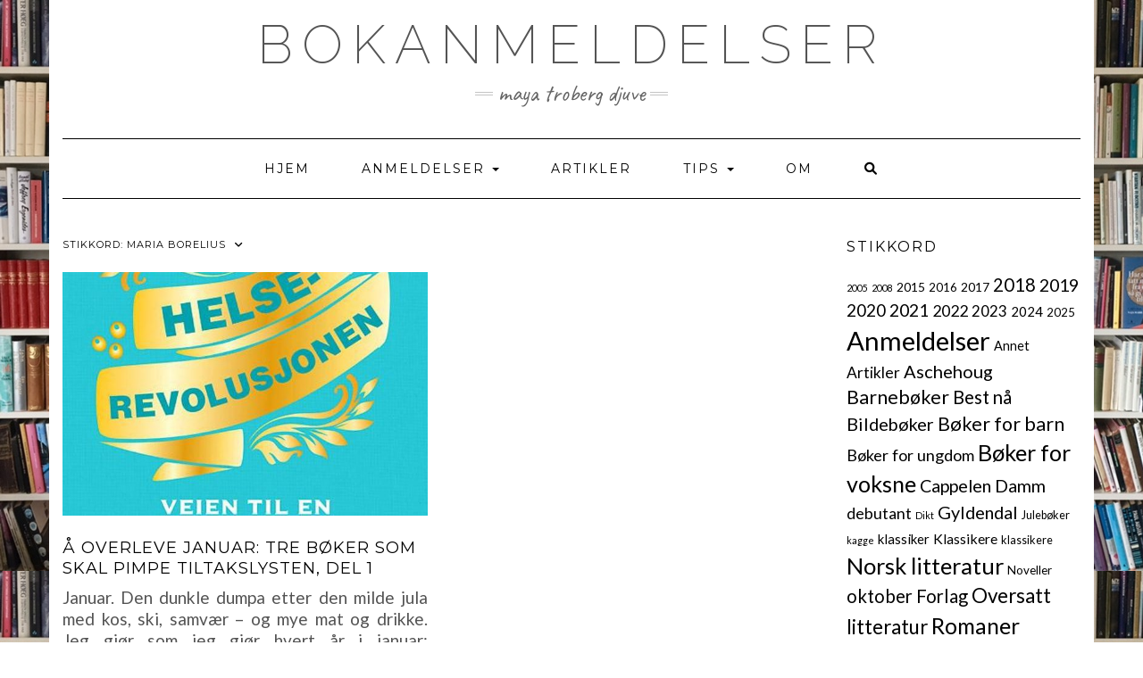

--- FILE ---
content_type: text/html; charset=UTF-8
request_url: https://www.mayatrobergdjuve.no/tag/maria-borelius/
body_size: 10519
content:
<!DOCTYPE html>
<html lang="nb-NO">
<head>
    <meta charset="UTF-8" />
    <meta http-equiv="X-UA-Compatible" content="IE=edge" />
    <meta name="viewport" content="width=device-width, initial-scale=1" />
        <title>maria borelius &#8211; Maya Troberg Djuve</title>
<meta name='robots' content='max-image-preview:large' />
	<style>img:is([sizes="auto" i], [sizes^="auto," i]) { contain-intrinsic-size: 3000px 1500px }</style>
	<link rel='dns-prefetch' href='//platform-api.sharethis.com' />
<link rel='dns-prefetch' href='//fonts.googleapis.com' />
<link href='https://fonts.gstatic.com' crossorigin rel='preconnect' />
<link rel="alternate" type="application/rss+xml" title="Maya Troberg Djuve &raquo; strøm" href="https://www.mayatrobergdjuve.no/feed/" />
<link rel="alternate" type="application/rss+xml" title="Maya Troberg Djuve &raquo; kommentarstrøm" href="https://www.mayatrobergdjuve.no/comments/feed/" />
<link rel="alternate" type="application/rss+xml" title="Maya Troberg Djuve &raquo; maria borelius stikkord-strøm" href="https://www.mayatrobergdjuve.no/tag/maria-borelius/feed/" />
<script type="text/javascript">
/* <![CDATA[ */
window._wpemojiSettings = {"baseUrl":"https:\/\/s.w.org\/images\/core\/emoji\/15.0.3\/72x72\/","ext":".png","svgUrl":"https:\/\/s.w.org\/images\/core\/emoji\/15.0.3\/svg\/","svgExt":".svg","source":{"concatemoji":"https:\/\/www.mayatrobergdjuve.no\/wp-includes\/js\/wp-emoji-release.min.js?ver=6.7.4"}};
/*! This file is auto-generated */
!function(i,n){var o,s,e;function c(e){try{var t={supportTests:e,timestamp:(new Date).valueOf()};sessionStorage.setItem(o,JSON.stringify(t))}catch(e){}}function p(e,t,n){e.clearRect(0,0,e.canvas.width,e.canvas.height),e.fillText(t,0,0);var t=new Uint32Array(e.getImageData(0,0,e.canvas.width,e.canvas.height).data),r=(e.clearRect(0,0,e.canvas.width,e.canvas.height),e.fillText(n,0,0),new Uint32Array(e.getImageData(0,0,e.canvas.width,e.canvas.height).data));return t.every(function(e,t){return e===r[t]})}function u(e,t,n){switch(t){case"flag":return n(e,"\ud83c\udff3\ufe0f\u200d\u26a7\ufe0f","\ud83c\udff3\ufe0f\u200b\u26a7\ufe0f")?!1:!n(e,"\ud83c\uddfa\ud83c\uddf3","\ud83c\uddfa\u200b\ud83c\uddf3")&&!n(e,"\ud83c\udff4\udb40\udc67\udb40\udc62\udb40\udc65\udb40\udc6e\udb40\udc67\udb40\udc7f","\ud83c\udff4\u200b\udb40\udc67\u200b\udb40\udc62\u200b\udb40\udc65\u200b\udb40\udc6e\u200b\udb40\udc67\u200b\udb40\udc7f");case"emoji":return!n(e,"\ud83d\udc26\u200d\u2b1b","\ud83d\udc26\u200b\u2b1b")}return!1}function f(e,t,n){var r="undefined"!=typeof WorkerGlobalScope&&self instanceof WorkerGlobalScope?new OffscreenCanvas(300,150):i.createElement("canvas"),a=r.getContext("2d",{willReadFrequently:!0}),o=(a.textBaseline="top",a.font="600 32px Arial",{});return e.forEach(function(e){o[e]=t(a,e,n)}),o}function t(e){var t=i.createElement("script");t.src=e,t.defer=!0,i.head.appendChild(t)}"undefined"!=typeof Promise&&(o="wpEmojiSettingsSupports",s=["flag","emoji"],n.supports={everything:!0,everythingExceptFlag:!0},e=new Promise(function(e){i.addEventListener("DOMContentLoaded",e,{once:!0})}),new Promise(function(t){var n=function(){try{var e=JSON.parse(sessionStorage.getItem(o));if("object"==typeof e&&"number"==typeof e.timestamp&&(new Date).valueOf()<e.timestamp+604800&&"object"==typeof e.supportTests)return e.supportTests}catch(e){}return null}();if(!n){if("undefined"!=typeof Worker&&"undefined"!=typeof OffscreenCanvas&&"undefined"!=typeof URL&&URL.createObjectURL&&"undefined"!=typeof Blob)try{var e="postMessage("+f.toString()+"("+[JSON.stringify(s),u.toString(),p.toString()].join(",")+"));",r=new Blob([e],{type:"text/javascript"}),a=new Worker(URL.createObjectURL(r),{name:"wpTestEmojiSupports"});return void(a.onmessage=function(e){c(n=e.data),a.terminate(),t(n)})}catch(e){}c(n=f(s,u,p))}t(n)}).then(function(e){for(var t in e)n.supports[t]=e[t],n.supports.everything=n.supports.everything&&n.supports[t],"flag"!==t&&(n.supports.everythingExceptFlag=n.supports.everythingExceptFlag&&n.supports[t]);n.supports.everythingExceptFlag=n.supports.everythingExceptFlag&&!n.supports.flag,n.DOMReady=!1,n.readyCallback=function(){n.DOMReady=!0}}).then(function(){return e}).then(function(){var e;n.supports.everything||(n.readyCallback(),(e=n.source||{}).concatemoji?t(e.concatemoji):e.wpemoji&&e.twemoji&&(t(e.twemoji),t(e.wpemoji)))}))}((window,document),window._wpemojiSettings);
/* ]]> */
</script>
<style id='wp-emoji-styles-inline-css' type='text/css'>

	img.wp-smiley, img.emoji {
		display: inline !important;
		border: none !important;
		box-shadow: none !important;
		height: 1em !important;
		width: 1em !important;
		margin: 0 0.07em !important;
		vertical-align: -0.1em !important;
		background: none !important;
		padding: 0 !important;
	}
</style>
<link rel='stylesheet' id='wp-block-library-css' href='https://www.mayatrobergdjuve.no/wp-includes/css/dist/block-library/style.min.css?ver=6.7.4' type='text/css' media='all' />
<style id='classic-theme-styles-inline-css' type='text/css'>
/*! This file is auto-generated */
.wp-block-button__link{color:#fff;background-color:#32373c;border-radius:9999px;box-shadow:none;text-decoration:none;padding:calc(.667em + 2px) calc(1.333em + 2px);font-size:1.125em}.wp-block-file__button{background:#32373c;color:#fff;text-decoration:none}
</style>
<style id='global-styles-inline-css' type='text/css'>
:root{--wp--preset--aspect-ratio--square: 1;--wp--preset--aspect-ratio--4-3: 4/3;--wp--preset--aspect-ratio--3-4: 3/4;--wp--preset--aspect-ratio--3-2: 3/2;--wp--preset--aspect-ratio--2-3: 2/3;--wp--preset--aspect-ratio--16-9: 16/9;--wp--preset--aspect-ratio--9-16: 9/16;--wp--preset--color--black: #000000;--wp--preset--color--cyan-bluish-gray: #abb8c3;--wp--preset--color--white: #ffffff;--wp--preset--color--pale-pink: #f78da7;--wp--preset--color--vivid-red: #cf2e2e;--wp--preset--color--luminous-vivid-orange: #ff6900;--wp--preset--color--luminous-vivid-amber: #fcb900;--wp--preset--color--light-green-cyan: #7bdcb5;--wp--preset--color--vivid-green-cyan: #00d084;--wp--preset--color--pale-cyan-blue: #8ed1fc;--wp--preset--color--vivid-cyan-blue: #0693e3;--wp--preset--color--vivid-purple: #9b51e0;--wp--preset--gradient--vivid-cyan-blue-to-vivid-purple: linear-gradient(135deg,rgba(6,147,227,1) 0%,rgb(155,81,224) 100%);--wp--preset--gradient--light-green-cyan-to-vivid-green-cyan: linear-gradient(135deg,rgb(122,220,180) 0%,rgb(0,208,130) 100%);--wp--preset--gradient--luminous-vivid-amber-to-luminous-vivid-orange: linear-gradient(135deg,rgba(252,185,0,1) 0%,rgba(255,105,0,1) 100%);--wp--preset--gradient--luminous-vivid-orange-to-vivid-red: linear-gradient(135deg,rgba(255,105,0,1) 0%,rgb(207,46,46) 100%);--wp--preset--gradient--very-light-gray-to-cyan-bluish-gray: linear-gradient(135deg,rgb(238,238,238) 0%,rgb(169,184,195) 100%);--wp--preset--gradient--cool-to-warm-spectrum: linear-gradient(135deg,rgb(74,234,220) 0%,rgb(151,120,209) 20%,rgb(207,42,186) 40%,rgb(238,44,130) 60%,rgb(251,105,98) 80%,rgb(254,248,76) 100%);--wp--preset--gradient--blush-light-purple: linear-gradient(135deg,rgb(255,206,236) 0%,rgb(152,150,240) 100%);--wp--preset--gradient--blush-bordeaux: linear-gradient(135deg,rgb(254,205,165) 0%,rgb(254,45,45) 50%,rgb(107,0,62) 100%);--wp--preset--gradient--luminous-dusk: linear-gradient(135deg,rgb(255,203,112) 0%,rgb(199,81,192) 50%,rgb(65,88,208) 100%);--wp--preset--gradient--pale-ocean: linear-gradient(135deg,rgb(255,245,203) 0%,rgb(182,227,212) 50%,rgb(51,167,181) 100%);--wp--preset--gradient--electric-grass: linear-gradient(135deg,rgb(202,248,128) 0%,rgb(113,206,126) 100%);--wp--preset--gradient--midnight: linear-gradient(135deg,rgb(2,3,129) 0%,rgb(40,116,252) 100%);--wp--preset--font-size--small: 13px;--wp--preset--font-size--medium: 20px;--wp--preset--font-size--large: 36px;--wp--preset--font-size--x-large: 42px;--wp--preset--spacing--20: 0.44rem;--wp--preset--spacing--30: 0.67rem;--wp--preset--spacing--40: 1rem;--wp--preset--spacing--50: 1.5rem;--wp--preset--spacing--60: 2.25rem;--wp--preset--spacing--70: 3.38rem;--wp--preset--spacing--80: 5.06rem;--wp--preset--shadow--natural: 6px 6px 9px rgba(0, 0, 0, 0.2);--wp--preset--shadow--deep: 12px 12px 50px rgba(0, 0, 0, 0.4);--wp--preset--shadow--sharp: 6px 6px 0px rgba(0, 0, 0, 0.2);--wp--preset--shadow--outlined: 6px 6px 0px -3px rgba(255, 255, 255, 1), 6px 6px rgba(0, 0, 0, 1);--wp--preset--shadow--crisp: 6px 6px 0px rgba(0, 0, 0, 1);}:where(.is-layout-flex){gap: 0.5em;}:where(.is-layout-grid){gap: 0.5em;}body .is-layout-flex{display: flex;}.is-layout-flex{flex-wrap: wrap;align-items: center;}.is-layout-flex > :is(*, div){margin: 0;}body .is-layout-grid{display: grid;}.is-layout-grid > :is(*, div){margin: 0;}:where(.wp-block-columns.is-layout-flex){gap: 2em;}:where(.wp-block-columns.is-layout-grid){gap: 2em;}:where(.wp-block-post-template.is-layout-flex){gap: 1.25em;}:where(.wp-block-post-template.is-layout-grid){gap: 1.25em;}.has-black-color{color: var(--wp--preset--color--black) !important;}.has-cyan-bluish-gray-color{color: var(--wp--preset--color--cyan-bluish-gray) !important;}.has-white-color{color: var(--wp--preset--color--white) !important;}.has-pale-pink-color{color: var(--wp--preset--color--pale-pink) !important;}.has-vivid-red-color{color: var(--wp--preset--color--vivid-red) !important;}.has-luminous-vivid-orange-color{color: var(--wp--preset--color--luminous-vivid-orange) !important;}.has-luminous-vivid-amber-color{color: var(--wp--preset--color--luminous-vivid-amber) !important;}.has-light-green-cyan-color{color: var(--wp--preset--color--light-green-cyan) !important;}.has-vivid-green-cyan-color{color: var(--wp--preset--color--vivid-green-cyan) !important;}.has-pale-cyan-blue-color{color: var(--wp--preset--color--pale-cyan-blue) !important;}.has-vivid-cyan-blue-color{color: var(--wp--preset--color--vivid-cyan-blue) !important;}.has-vivid-purple-color{color: var(--wp--preset--color--vivid-purple) !important;}.has-black-background-color{background-color: var(--wp--preset--color--black) !important;}.has-cyan-bluish-gray-background-color{background-color: var(--wp--preset--color--cyan-bluish-gray) !important;}.has-white-background-color{background-color: var(--wp--preset--color--white) !important;}.has-pale-pink-background-color{background-color: var(--wp--preset--color--pale-pink) !important;}.has-vivid-red-background-color{background-color: var(--wp--preset--color--vivid-red) !important;}.has-luminous-vivid-orange-background-color{background-color: var(--wp--preset--color--luminous-vivid-orange) !important;}.has-luminous-vivid-amber-background-color{background-color: var(--wp--preset--color--luminous-vivid-amber) !important;}.has-light-green-cyan-background-color{background-color: var(--wp--preset--color--light-green-cyan) !important;}.has-vivid-green-cyan-background-color{background-color: var(--wp--preset--color--vivid-green-cyan) !important;}.has-pale-cyan-blue-background-color{background-color: var(--wp--preset--color--pale-cyan-blue) !important;}.has-vivid-cyan-blue-background-color{background-color: var(--wp--preset--color--vivid-cyan-blue) !important;}.has-vivid-purple-background-color{background-color: var(--wp--preset--color--vivid-purple) !important;}.has-black-border-color{border-color: var(--wp--preset--color--black) !important;}.has-cyan-bluish-gray-border-color{border-color: var(--wp--preset--color--cyan-bluish-gray) !important;}.has-white-border-color{border-color: var(--wp--preset--color--white) !important;}.has-pale-pink-border-color{border-color: var(--wp--preset--color--pale-pink) !important;}.has-vivid-red-border-color{border-color: var(--wp--preset--color--vivid-red) !important;}.has-luminous-vivid-orange-border-color{border-color: var(--wp--preset--color--luminous-vivid-orange) !important;}.has-luminous-vivid-amber-border-color{border-color: var(--wp--preset--color--luminous-vivid-amber) !important;}.has-light-green-cyan-border-color{border-color: var(--wp--preset--color--light-green-cyan) !important;}.has-vivid-green-cyan-border-color{border-color: var(--wp--preset--color--vivid-green-cyan) !important;}.has-pale-cyan-blue-border-color{border-color: var(--wp--preset--color--pale-cyan-blue) !important;}.has-vivid-cyan-blue-border-color{border-color: var(--wp--preset--color--vivid-cyan-blue) !important;}.has-vivid-purple-border-color{border-color: var(--wp--preset--color--vivid-purple) !important;}.has-vivid-cyan-blue-to-vivid-purple-gradient-background{background: var(--wp--preset--gradient--vivid-cyan-blue-to-vivid-purple) !important;}.has-light-green-cyan-to-vivid-green-cyan-gradient-background{background: var(--wp--preset--gradient--light-green-cyan-to-vivid-green-cyan) !important;}.has-luminous-vivid-amber-to-luminous-vivid-orange-gradient-background{background: var(--wp--preset--gradient--luminous-vivid-amber-to-luminous-vivid-orange) !important;}.has-luminous-vivid-orange-to-vivid-red-gradient-background{background: var(--wp--preset--gradient--luminous-vivid-orange-to-vivid-red) !important;}.has-very-light-gray-to-cyan-bluish-gray-gradient-background{background: var(--wp--preset--gradient--very-light-gray-to-cyan-bluish-gray) !important;}.has-cool-to-warm-spectrum-gradient-background{background: var(--wp--preset--gradient--cool-to-warm-spectrum) !important;}.has-blush-light-purple-gradient-background{background: var(--wp--preset--gradient--blush-light-purple) !important;}.has-blush-bordeaux-gradient-background{background: var(--wp--preset--gradient--blush-bordeaux) !important;}.has-luminous-dusk-gradient-background{background: var(--wp--preset--gradient--luminous-dusk) !important;}.has-pale-ocean-gradient-background{background: var(--wp--preset--gradient--pale-ocean) !important;}.has-electric-grass-gradient-background{background: var(--wp--preset--gradient--electric-grass) !important;}.has-midnight-gradient-background{background: var(--wp--preset--gradient--midnight) !important;}.has-small-font-size{font-size: var(--wp--preset--font-size--small) !important;}.has-medium-font-size{font-size: var(--wp--preset--font-size--medium) !important;}.has-large-font-size{font-size: var(--wp--preset--font-size--large) !important;}.has-x-large-font-size{font-size: var(--wp--preset--font-size--x-large) !important;}
:where(.wp-block-post-template.is-layout-flex){gap: 1.25em;}:where(.wp-block-post-template.is-layout-grid){gap: 1.25em;}
:where(.wp-block-columns.is-layout-flex){gap: 2em;}:where(.wp-block-columns.is-layout-grid){gap: 2em;}
:root :where(.wp-block-pullquote){font-size: 1.5em;line-height: 1.6;}
</style>
<link rel='stylesheet' id='acx_smw_widget_style-css' href='https://www.mayatrobergdjuve.no/wp-content/plugins/acurax-social-media-widget/css/style.css?v=3.3&#038;ver=6.7.4' type='text/css' media='all' />
<link rel='stylesheet' id='kale-fonts-css' href='https://fonts.googleapis.com/css?family=Montserrat%3A400%2C700%7CLato%3A400%2C700%2C300%2C300italic%2C400italic%2C700italic%7CRaleway%3A200%7CCaveat&#038;subset=latin%2Clatin-ext' type='text/css' media='all' />
<link rel='stylesheet' id='bootstrap-css' href='https://www.mayatrobergdjuve.no/wp-content/themes/kale/assets/css/bootstrap.min.css?ver=6.7.4' type='text/css' media='all' />
<link rel='stylesheet' id='bootstrap-select-css' href='https://www.mayatrobergdjuve.no/wp-content/themes/kale/assets/css/bootstrap-select.min.css?ver=6.7.4' type='text/css' media='all' />
<link rel='stylesheet' id='smartmenus-bootstrap-css' href='https://www.mayatrobergdjuve.no/wp-content/themes/kale/assets/css/jquery.smartmenus.bootstrap.css?ver=6.7.4' type='text/css' media='all' />
<link rel='stylesheet' id='fontawesome-css' href='https://www.mayatrobergdjuve.no/wp-content/themes/kale/assets/css/fontawesome.min.css?ver=6.7.4' type='text/css' media='all' />
<link rel='stylesheet' id='fontawesome-all-css' href='https://www.mayatrobergdjuve.no/wp-content/themes/kale/assets/css/all.min.css?ver=6.7.4' type='text/css' media='all' />
<link rel='stylesheet' id='owl-carousel-css' href='https://www.mayatrobergdjuve.no/wp-content/themes/kale/assets/css/owl.carousel.css?ver=6.7.4' type='text/css' media='all' />
<link rel='stylesheet' id='kale-style-css' href='https://www.mayatrobergdjuve.no/wp-content/themes/kale/style.css?ver=6.7.4' type='text/css' media='all' />
<link rel='stylesheet' id='recent-posts-widget-with-thumbnails-public-style-css' href='https://www.mayatrobergdjuve.no/wp-content/plugins/recent-posts-widget-with-thumbnails/public.css?ver=7.1.1' type='text/css' media='all' />
<script type="text/javascript" src="https://www.mayatrobergdjuve.no/wp-includes/js/jquery/jquery.min.js?ver=3.7.1" id="jquery-core-js"></script>
<script type="text/javascript" src="https://www.mayatrobergdjuve.no/wp-includes/js/jquery/jquery-migrate.min.js?ver=3.4.1" id="jquery-migrate-js"></script>
<!--[if lt IE 9]>
<script type="text/javascript" src="https://www.mayatrobergdjuve.no/wp-content/themes/kale/assets/js/html5shiv.min.js?ver=3.7.0" id="kale-html5-js"></script>
<![endif]-->
<!--[if lt IE 9]>
<script type="text/javascript" src="https://www.mayatrobergdjuve.no/wp-content/themes/kale/assets/js/respond.min.js?ver=1.3.0" id="kale-respond-js"></script>
<![endif]-->
<script type="text/javascript" src="//platform-api.sharethis.com/js/sharethis.js#source=googleanalytics-wordpress#product=ga&amp;property=5f4ded6069e7200019c0b03b" id="googleanalytics-platform-sharethis-js"></script>
<link rel="https://api.w.org/" href="https://www.mayatrobergdjuve.no/wp-json/" /><link rel="alternate" title="JSON" type="application/json" href="https://www.mayatrobergdjuve.no/wp-json/wp/v2/tags/494" /><link rel="EditURI" type="application/rsd+xml" title="RSD" href="https://www.mayatrobergdjuve.no/xmlrpc.php?rsd" />
<meta name="generator" content="WordPress 6.7.4" />



<!-- Starting Styles For Social Media Icon From Acurax International www.acurax.com -->
<style type='text/css'>
#acx_social_widget img 
{
width: 32px; 
}
#acx_social_widget 
{
min-width:0px; 
position: static; 
}
</style>
<!-- Ending Styles For Social Media Icon From Acurax International www.acurax.com -->



<style type="text/css">.recentcomments a{display:inline !important;padding:0 !important;margin:0 !important;}</style><script>
(function() {
	(function (i, s, o, g, r, a, m) {
		i['GoogleAnalyticsObject'] = r;
		i[r] = i[r] || function () {
				(i[r].q = i[r].q || []).push(arguments)
			}, i[r].l = 1 * new Date();
		a = s.createElement(o),
			m = s.getElementsByTagName(o)[0];
		a.async = 1;
		a.src = g;
		m.parentNode.insertBefore(a, m)
	})(window, document, 'script', 'https://google-analytics.com/analytics.js', 'ga');

	ga('create', 'UA-117536369-1', 'auto');
			ga('send', 'pageview');
	})();
</script>
<style type="text/css" id="custom-background-css">
body.custom-background { background-image: url("https://www.mayatrobergdjuve.no/wp-content/uploads/2018/05/FullSizeRender.jpg"); background-position: left top; background-size: auto; background-repeat: repeat; background-attachment: fixed; }
</style>
	<style>.frontpage-banner:before, .frontpage-slider .owl-carousel-item:before{content:none;}</style><link rel="icon" href="https://www.mayatrobergdjuve.no/wp-content/uploads/2018/04/cropped-books-441866_1920-32x32.jpg" sizes="32x32" />
<link rel="icon" href="https://www.mayatrobergdjuve.no/wp-content/uploads/2018/04/cropped-books-441866_1920-192x192.jpg" sizes="192x192" />
<link rel="apple-touch-icon" href="https://www.mayatrobergdjuve.no/wp-content/uploads/2018/04/cropped-books-441866_1920-180x180.jpg" />
<meta name="msapplication-TileImage" content="https://www.mayatrobergdjuve.no/wp-content/uploads/2018/04/cropped-books-441866_1920-270x270.jpg" />
		<style type="text/css" id="wp-custom-css">
			/* tagline */
.tagline {
    font-size: 26px;
}

/* caption */
.frontpage-slider .caption
 h2 {
    font-size: 36px;
}

/* post title */
.entry-title {
    font-size: 17px;
}

/* post content and single post content */
.entry-summary, .single-content {
    font-size: 19px;
    line-height: 24px;
}

/* text in widgets */
body {
    font-size: 20px;
}

/* widget title */
h3.widget-title {
    font-size: 16px;
}

/* footer widgets lists */
.footer-widgets ul li a {
    font-size: 15px;
}
.page-content {
    font-size: 20px;
}

.navbar-nav > li > a {
    font-size: 14px;
}

.footer-copyright .credit {
  display: none;
}		</style>
		<style id="kirki-inline-styles"></style></head>

<body class="archive tag tag-maria-borelius tag-494 custom-background">
<a class="skip-link screen-reader-text" href="#content">
Skip to content</a>

<div class="main-wrapper">
    <div class="container">

        <!-- Header -->
        <header class="header" role="banner">

            
            <!-- Header Row 2 -->
            <div class="header-row-2">
                <div class="logo">
                    
												<div class="header-logo-text"><a href="https://www.mayatrobergdjuve.no/">Bokanmeldelser</a></div>
						
                                    </div>
                                <div class="tagline"><p>Maya Troberg Djuve</p></div>
                            </div>
            <!-- /Header Row 2 -->


            <!-- Header Row 3 -->
            <div class="header-row-3">
                <nav class="navbar navbar-default" role="navigation" aria-label="Main navigation">
                    <div class="navbar-header">
                        <button type="button" class="navbar-toggle collapsed" data-toggle="collapse" data-target=".header-row-3 .navbar-collapse" aria-expanded="false">
                        <span class="sr-only">Toggle Navigation</span>
                        <span class="icon-bar"></span>
                        <span class="icon-bar"></span>
                        <span class="icon-bar"></span>
                        </button>
                    </div>
                    <!-- Navigation -->
                    <div class="navbar-collapse collapse"><ul id="menu-menu-1" class="nav navbar-nav"><li id="menu-item-57" class="menu-item menu-item-type-custom menu-item-object-custom menu-item-home menu-item-57"><a href="http://www.mayatrobergdjuve.no/">Hjem</a></li>
<li id="menu-item-147" class="menu-item menu-item-type-taxonomy menu-item-object-category menu-item-has-children menu-item-147 dropdown"><a href="https://www.mayatrobergdjuve.no/category/httpwww-mayatrobergdjuve-noanmeldelser/" data-toggle="dropdown" class="dropdown-toggle" aria-haspopup="true">Anmeldelser <span class="caret"></span></a>
<ul role="menu" class=" dropdown-menu">
	<li id="menu-item-67" class="menu-item menu-item-type-taxonomy menu-item-object-category menu-item-has-children menu-item-67 dropdown"><a href="https://www.mayatrobergdjuve.no/category/httpwww-mayatrobergdjuve-noanmeldelserbokerforbarn/">Bøker for barn <span class="caret"></span></a>
	<ul role="menu" class=" dropdown-menu">
		<li id="menu-item-224" class="menu-item menu-item-type-taxonomy menu-item-object-category menu-item-224"><a href="https://www.mayatrobergdjuve.no/category/httpwww-mayatrobergdjuve-noanmeldelserbokerforbarnbarneboker/">Barnebøker</a></li>
		<li id="menu-item-72" class="menu-item menu-item-type-taxonomy menu-item-object-category menu-item-72"><a href="https://www.mayatrobergdjuve.no/category/httpwww-mayatrobergdjuve-noanmeldelserbokerforbarnbildeboker/">Bildebøker</a></li>
		<li id="menu-item-73" class="menu-item menu-item-type-taxonomy menu-item-object-category menu-item-73"><a href="https://www.mayatrobergdjuve.no/category/httpwww-mayatrobergdjuve-noanmeldelserbokerforbarnungdomsboker/">Ungdomsbøker</a></li>
	</ul>
</li>
	<li id="menu-item-68" class="menu-item menu-item-type-taxonomy menu-item-object-category menu-item-has-children menu-item-68 dropdown"><a href="https://www.mayatrobergdjuve.no/category/httpwww-mayatrobergdjuve-noanmeldelserbokerforvoksne/">Bøker for voksne <span class="caret"></span></a>
	<ul role="menu" class=" dropdown-menu">
		<li id="menu-item-71" class="menu-item menu-item-type-taxonomy menu-item-object-category menu-item-71"><a href="https://www.mayatrobergdjuve.no/category/httpwww-mayatrobergdjuve-noanmeldelserbokerforvoksneromaner/">Romaner</a></li>
		<li id="menu-item-70" class="menu-item menu-item-type-taxonomy menu-item-object-category menu-item-70"><a href="https://www.mayatrobergdjuve.no/category/httpwww-mayatrobergdjuve-noanmeldelserbokerforvoksnenoveller/">Noveller</a></li>
		<li id="menu-item-69" class="menu-item menu-item-type-taxonomy menu-item-object-category menu-item-69"><a href="https://www.mayatrobergdjuve.no/category/httpwww-mayatrobergdjuve-noanmeldelserbokerforvoksnedikt/">Dikt</a></li>
		<li id="menu-item-108" class="menu-item menu-item-type-taxonomy menu-item-object-category menu-item-108"><a href="https://www.mayatrobergdjuve.no/category/httpwww-mayatrobergdjuve-noanmeldelserbokerforvoksnesaksprosa/">Saksprosa</a></li>
		<li id="menu-item-225" class="menu-item menu-item-type-taxonomy menu-item-object-category menu-item-225"><a href="https://www.mayatrobergdjuve.no/category/httpwww-mayatrobergdjuve-noanmeldelserbokerforvoksnenorsklitteratur/">Norsk litteratur</a></li>
		<li id="menu-item-242" class="menu-item menu-item-type-taxonomy menu-item-object-category menu-item-242"><a href="https://www.mayatrobergdjuve.no/category/httpwww-mayatrobergdjuve-noanmeldelserbokerforvoksneoversattlitteratur/">Oversatt litteratur</a></li>
	</ul>
</li>
</ul>
</li>
<li id="menu-item-146" class="menu-item menu-item-type-taxonomy menu-item-object-category menu-item-146"><a href="https://www.mayatrobergdjuve.no/category/httpwww-mayatrobergdjuve-noartiklerartikler/">Artikler</a></li>
<li id="menu-item-148" class="menu-item menu-item-type-taxonomy menu-item-object-category menu-item-has-children menu-item-148 dropdown"><a href="https://www.mayatrobergdjuve.no/category/httpwww-mayatrobergdjuve-notips/" data-toggle="dropdown" class="dropdown-toggle" aria-haspopup="true">Tips <span class="caret"></span></a>
<ul role="menu" class=" dropdown-menu">
	<li id="menu-item-63" class="menu-item menu-item-type-taxonomy menu-item-object-category menu-item-63"><a href="https://www.mayatrobergdjuve.no/category/httpwww-mayatrobergdjuve-notipsbestna/">Best nå</a></li>
	<li id="menu-item-64" class="menu-item menu-item-type-taxonomy menu-item-object-category menu-item-64"><a href="https://www.mayatrobergdjuve.no/category/httpwww-mayatrobergdjuve-notipsklassikere/">Klassikere</a></li>
	<li id="menu-item-66" class="menu-item menu-item-type-taxonomy menu-item-object-category menu-item-66"><a href="https://www.mayatrobergdjuve.no/category/httpwww-mayatrobergdjuve-notipsyogaboker/">Yogabøker</a></li>
	<li id="menu-item-62" class="menu-item menu-item-type-taxonomy menu-item-object-category menu-item-62"><a href="https://www.mayatrobergdjuve.no/category/httpwww-mayatrobergdjuve-notipsannet/">Annet</a></li>
</ul>
</li>
<li id="menu-item-60" class="menu-item menu-item-type-post_type menu-item-object-page menu-item-60"><a href="https://www.mayatrobergdjuve.no/hjem/">Om</a></li>
<li class="search">
        <a href="javascript:;" id="toggle-main_search" data-toggle="dropdown"><i class="fa fa-search"></i></a>
        <div class="dropdown-menu main_search">
            <form name="main_search" method="get" action="https://www.mayatrobergdjuve.no/">
                <input type="text" name="s" class="form-control" placeholder="Type here" />
            </form>
        </div>
    </li></ul></div>                    <!-- /Navigation -->
                </nav>
            </div>
            <!-- /Header Row 3 -->

        </header>
        <!-- /Header -->


<a id="content"></a>

<div class="blog-feed">
<!-- Two Columns -->
<div class="row two-columns">
    
<!-- Main Column -->
<div class="main-column  col-md-9 " role="main">
    <!-- Blog Feed -->
    <div class="blog-feed">
        <h2>Stikkord: <span>maria borelius</span></h2>
        
        <div class="blog-feed-posts">
        
        <div class="row">                    <div class="col-md-6"><div id="post-2519" class="entry entry-small post-2519 post type-post status-publish format-standard has-post-thumbnail category-212 category-493 category-httpwww-mayatrobergdjuve-noanmeldelser category-httpwww-mayatrobergdjuve-noartiklerartikler category-httpwww-mayatrobergdjuve-noanmeldelserbokerforvoksnesaksprosa tag-helse tag-helserevolusjonen tag-kosthold tag-maria-borelius tag-sakprosa tag-strawberry">
    
    <div class="entry-content">
        
        <div class="entry-thumb">
                        <a href="https://www.mayatrobergdjuve.no/2021/01/a-overleve-januar-3-boker-som-skal-pimpe-tiltakslysten/"><img width="600" height="400" src="https://www.mayatrobergdjuve.no/wp-content/uploads/2021/01/boreliusomsl-600x400.jpg" class="img-responsive wp-post-image" alt="Å OVERLEVE JANUAR: TRE bøker som skal pimpe tiltakslysten, del 1" decoding="async" fetchpriority="high" /></a>
                    </div>
        
                
                <h3 class="entry-title"><a href="https://www.mayatrobergdjuve.no/2021/01/a-overleve-januar-3-boker-som-skal-pimpe-tiltakslysten/" title="Å OVERLEVE JANUAR: TRE bøker som skal pimpe tiltakslysten, del 1">Å OVERLEVE JANUAR: TRE bøker som skal pimpe tiltakslysten, del 1</a></h3>
                
                <div class="entry-summary">
          <p>Januar. Den dunkle dumpa etter den milde jula med kos, ski, samvær &#8211; og mye mat og drikke. Jeg gjør som jeg gjør hvert år i januar: Panikkrydder, vasker og kaster. Ut med gammel mat, halvdaue planter, klær som har krympet&#8230; Nedskalerer. Færre ting, mindre&nbsp;<a class="read-more" href="https://www.mayatrobergdjuve.no/2021/01/a-overleve-januar-3-boker-som-skal-pimpe-tiltakslysten/">&hellip;</a></p>
                  </div>
                
                
    </div>
</div></div>
                    </div>        
        </div>
            </div>
    <!-- /Blog Feed -->
</div>
<!-- /Main Column -->    <!-- Sidebar -->
<aside class="sidebar sidebar-column  col-md-3 " role="complementary" aria-label="Primary sidebar"> 
    <div class="sidebar-default sidebar-block sidebar-no-borders"><div id="tag_cloud-3" class="default-widget widget widget_tag_cloud"><h3 class="widget-title"><span>Stikkord</span></h3><div class="tagcloud"><a href="https://www.mayatrobergdjuve.no/category/2005/" class="tag-cloud-link tag-link-397 tag-link-position-1" style="font-size: 8pt;" aria-label="2005 (3 elementer)">2005</a>
<a href="https://www.mayatrobergdjuve.no/category/2008/" class="tag-cloud-link tag-link-298 tag-link-position-2" style="font-size: 8pt;" aria-label="2008 (3 elementer)">2008</a>
<a href="https://www.mayatrobergdjuve.no/category/2015/" class="tag-cloud-link tag-link-225 tag-link-position-3" style="font-size: 10.4pt;" aria-label="2015 (7 elementer)">2015</a>
<a href="https://www.mayatrobergdjuve.no/category/2016/" class="tag-cloud-link tag-link-226 tag-link-position-4" style="font-size: 10pt;" aria-label="2016 (6 elementer)">2016</a>
<a href="https://www.mayatrobergdjuve.no/category/2017/" class="tag-cloud-link tag-link-209 tag-link-position-5" style="font-size: 10.4pt;" aria-label="2017 (7 elementer)">2017</a>
<a href="https://www.mayatrobergdjuve.no/category/2018/" class="tag-cloud-link tag-link-67 tag-link-position-6" style="font-size: 15.12pt;" aria-label="2018 (30 elementer)">2018</a>
<a href="https://www.mayatrobergdjuve.no/category/2019/" class="tag-cloud-link tag-link-212 tag-link-position-7" style="font-size: 14.64pt;" aria-label="2019 (26 elementer)">2019</a>
<a href="https://www.mayatrobergdjuve.no/category/2020/" class="tag-cloud-link tag-link-357 tag-link-position-8" style="font-size: 14.24pt;" aria-label="2020 (23 elementer)">2020</a>
<a href="https://www.mayatrobergdjuve.no/category/2021/" class="tag-cloud-link tag-link-493 tag-link-position-9" style="font-size: 14.48pt;" aria-label="2021 (25 elementer)">2021</a>
<a href="https://www.mayatrobergdjuve.no/category/2022/" class="tag-cloud-link tag-link-636 tag-link-position-10" style="font-size: 13.28pt;" aria-label="2022 (17 elementer)">2022</a>
<a href="https://www.mayatrobergdjuve.no/category/2023/" class="tag-cloud-link tag-link-693 tag-link-position-11" style="font-size: 12.64pt;" aria-label="2023 (14 elementer)">2023</a>
<a href="https://www.mayatrobergdjuve.no/category/2024/" class="tag-cloud-link tag-link-751 tag-link-position-12" style="font-size: 11.2pt;" aria-label="2024 (9 elementer)">2024</a>
<a href="https://www.mayatrobergdjuve.no/category/2025/" class="tag-cloud-link tag-link-778 tag-link-position-13" style="font-size: 10pt;" aria-label="2025 (6 elementer)">2025</a>
<a href="https://www.mayatrobergdjuve.no/category/httpwww-mayatrobergdjuve-noanmeldelser/" class="tag-cloud-link tag-link-48 tag-link-position-14" style="font-size: 22pt;" aria-label="Anmeldelser (224 elementer)">Anmeldelser</a>
<a href="https://www.mayatrobergdjuve.no/category/httpwww-mayatrobergdjuve-notipsannet/" class="tag-cloud-link tag-link-5 tag-link-position-15" style="font-size: 10.8pt;" aria-label="Annet (8 elementer)">Annet</a>
<a href="https://www.mayatrobergdjuve.no/category/httpwww-mayatrobergdjuve-noartiklerartikler/" class="tag-cloud-link tag-link-41 tag-link-position-16" style="font-size: 13.04pt;" aria-label="Artikler (16 elementer)">Artikler</a>
<a href="https://www.mayatrobergdjuve.no/category/aschehoug/" class="tag-cloud-link tag-link-173 tag-link-position-17" style="font-size: 15.04pt;" aria-label="Aschehoug (29 elementer)">Aschehoug</a>
<a href="https://www.mayatrobergdjuve.no/category/httpwww-mayatrobergdjuve-noanmeldelserbokerforbarnbarneboker/" class="tag-cloud-link tag-link-50 tag-link-position-18" style="font-size: 16.08pt;" aria-label="Barnebøker (40 elementer)">Barnebøker</a>
<a href="https://www.mayatrobergdjuve.no/category/httpwww-mayatrobergdjuve-notipsbestna/" class="tag-cloud-link tag-link-2 tag-link-position-19" style="font-size: 15.36pt;" aria-label="Best nå (32 elementer)">Best nå</a>
<a href="https://www.mayatrobergdjuve.no/category/httpwww-mayatrobergdjuve-noanmeldelserbokerforbarnbildeboker/" class="tag-cloud-link tag-link-14 tag-link-position-20" style="font-size: 14.88pt;" aria-label="Bildebøker (28 elementer)">Bildebøker</a>
<a href="https://www.mayatrobergdjuve.no/category/httpwww-mayatrobergdjuve-noanmeldelserbokerforbarn/" class="tag-cloud-link tag-link-8 tag-link-position-21" style="font-size: 16.24pt;" aria-label="Bøker for barn (42 elementer)">Bøker for barn</a>
<a href="https://www.mayatrobergdjuve.no/category/httpwww-mayatrobergdjuve-noanmeldelserbokerforbarn/boker-for-ungdom/" class="tag-cloud-link tag-link-92 tag-link-position-22" style="font-size: 13.6pt;" aria-label="Bøker for ungdom (19 elementer)">Bøker for ungdom</a>
<a href="https://www.mayatrobergdjuve.no/category/httpwww-mayatrobergdjuve-noanmeldelserbokerforvoksne/" class="tag-cloud-link tag-link-7 tag-link-position-23" style="font-size: 18.88pt;" aria-label="Bøker for voksne (91 elementer)">Bøker for voksne</a>
<a href="https://www.mayatrobergdjuve.no/category/cappelen-damm/" class="tag-cloud-link tag-link-168 tag-link-position-24" style="font-size: 14.8pt;" aria-label="Cappelen Damm (27 elementer)">Cappelen Damm</a>
<a href="https://www.mayatrobergdjuve.no/category/debutant/" class="tag-cloud-link tag-link-91 tag-link-position-25" style="font-size: 13.28pt;" aria-label="debutant (17 elementer)">debutant</a>
<a href="https://www.mayatrobergdjuve.no/category/httpwww-mayatrobergdjuve-noanmeldelserbokerforvoksnedikt/" class="tag-cloud-link tag-link-10 tag-link-position-26" style="font-size: 8pt;" aria-label="Dikt (3 elementer)">Dikt</a>
<a href="https://www.mayatrobergdjuve.no/category/gyldendal/" class="tag-cloud-link tag-link-166 tag-link-position-27" style="font-size: 14.88pt;" aria-label="Gyldendal (28 elementer)">Gyldendal</a>
<a href="https://www.mayatrobergdjuve.no/category/juleboker/" class="tag-cloud-link tag-link-596 tag-link-position-28" style="font-size: 9.44pt;" aria-label="Julebøker (5 elementer)">Julebøker</a>
<a href="https://www.mayatrobergdjuve.no/category/kagge/" class="tag-cloud-link tag-link-547 tag-link-position-29" style="font-size: 8pt;" aria-label="kagge (3 elementer)">kagge</a>
<a href="https://www.mayatrobergdjuve.no/category/klassiker/" class="tag-cloud-link tag-link-224 tag-link-position-30" style="font-size: 11.2pt;" aria-label="klassiker (9 elementer)">klassiker</a>
<a href="https://www.mayatrobergdjuve.no/category/httpwww-mayatrobergdjuve-notipsklassikere/" class="tag-cloud-link tag-link-3 tag-link-position-31" style="font-size: 11.84pt;" aria-label="Klassikere (11 elementer)">Klassikere</a>
<a href="https://www.mayatrobergdjuve.no/category/klassikere/" class="tag-cloud-link tag-link-251 tag-link-position-32" style="font-size: 9.44pt;" aria-label="klassikere (5 elementer)">klassikere</a>
<a href="https://www.mayatrobergdjuve.no/category/httpwww-mayatrobergdjuve-noanmeldelserbokerforvoksnenorsklitteratur/" class="tag-cloud-link tag-link-51 tag-link-position-33" style="font-size: 19.04pt;" aria-label="Norsk litteratur (95 elementer)">Norsk litteratur</a>
<a href="https://www.mayatrobergdjuve.no/category/httpwww-mayatrobergdjuve-noanmeldelserbokerforvoksnenoveller/" class="tag-cloud-link tag-link-12 tag-link-position-34" style="font-size: 10pt;" aria-label="Noveller (6 elementer)">Noveller</a>
<a href="https://www.mayatrobergdjuve.no/category/oktober-forlag/" class="tag-cloud-link tag-link-167 tag-link-position-35" style="font-size: 15.12pt;" aria-label="oktober Forlag (30 elementer)">oktober Forlag</a>
<a href="https://www.mayatrobergdjuve.no/category/httpwww-mayatrobergdjuve-noanmeldelserbokerforvoksneoversattlitteratur/" class="tag-cloud-link tag-link-52 tag-link-position-36" style="font-size: 16.8pt;" aria-label="Oversatt litteratur (49 elementer)">Oversatt litteratur</a>
<a href="https://www.mayatrobergdjuve.no/category/httpwww-mayatrobergdjuve-noanmeldelserbokerforvoksneromaner/" class="tag-cloud-link tag-link-9 tag-link-position-37" style="font-size: 18.48pt;" aria-label="Romaner (81 elementer)">Romaner</a>
<a href="https://www.mayatrobergdjuve.no/category/httpwww-mayatrobergdjuve-noanmeldelserbokerforvoksnesaksprosa/" class="tag-cloud-link tag-link-31 tag-link-position-38" style="font-size: 15.04pt;" aria-label="Saksprosa (29 elementer)">Saksprosa</a>
<a href="https://www.mayatrobergdjuve.no/category/samlaget/" class="tag-cloud-link tag-link-195 tag-link-position-39" style="font-size: 11.2pt;" aria-label="Samlaget (9 elementer)">Samlaget</a>
<a href="https://www.mayatrobergdjuve.no/category/tiden-forlag/" class="tag-cloud-link tag-link-165 tag-link-position-40" style="font-size: 8.8pt;" aria-label="Tiden Forlag (4 elementer)">Tiden Forlag</a>
<a href="https://www.mayatrobergdjuve.no/category/httpwww-mayatrobergdjuve-notips/" class="tag-cloud-link tag-link-49 tag-link-position-41" style="font-size: 12.8pt;" aria-label="Tips (15 elementer)">Tips</a>
<a href="https://www.mayatrobergdjuve.no/category/httpwww-mayatrobergdjuve-noanmeldelserbokerforbarnungdomsboker/" class="tag-cloud-link tag-link-13 tag-link-position-42" style="font-size: 12.08pt;" aria-label="Ungdomsbøker (12 elementer)">Ungdomsbøker</a>
<a href="https://www.mayatrobergdjuve.no/category/vigmostad-bjorke/" class="tag-cloud-link tag-link-329 tag-link-position-43" style="font-size: 8.8pt;" aria-label="vigmostad &amp; bjørke (4 elementer)">vigmostad &amp; bjørke</a>
<a href="https://www.mayatrobergdjuve.no/category/httpwww-mayatrobergdjuve-notipsyogaboker/" class="tag-cloud-link tag-link-4 tag-link-position-44" style="font-size: 8.8pt;" aria-label="Yogabøker (4 elementer)">Yogabøker</a>
<a href="https://www.mayatrobergdjuve.no/category/arsbeste/" class="tag-cloud-link tag-link-227 tag-link-position-45" style="font-size: 12.8pt;" aria-label="årsbeste (15 elementer)">årsbeste</a></div>
</div><div id="categories-4" class="default-widget widget widget_categories"><h3 class="widget-title"><span>Kategori</span></h3><form action="https://www.mayatrobergdjuve.no" method="get"><label class="screen-reader-text" for="cat">Kategori</label><select  name='cat' id='cat' class='postform'>
	<option value='-1'>Velg kategori</option>
	<option class="level-0" value="482">2001</option>
	<option class="level-0" value="397">2005</option>
	<option class="level-0" value="298">2008</option>
	<option class="level-0" value="528">2011</option>
	<option class="level-0" value="643">2012</option>
	<option class="level-0" value="410">2013</option>
	<option class="level-0" value="535">2014</option>
	<option class="level-0" value="225">2015</option>
	<option class="level-0" value="226">2016</option>
	<option class="level-0" value="209">2017</option>
	<option class="level-0" value="67">2018</option>
	<option class="level-0" value="212">2019</option>
	<option class="level-0" value="357">2020</option>
	<option class="level-0" value="493">2021</option>
	<option class="level-0" value="636">2022</option>
	<option class="level-0" value="693">2023</option>
	<option class="level-0" value="751">2024</option>
	<option class="level-0" value="778">2025</option>
	<option class="level-0" value="48">Anmeldelser</option>
	<option class="level-0" value="5">Annet</option>
	<option class="level-0" value="227">årsbeste</option>
	<option class="level-0" value="41">Artikler</option>
	<option class="level-0" value="173">Aschehoug</option>
	<option class="level-0" value="50">Barnebøker</option>
	<option class="level-0" value="2">Best nå</option>
	<option class="level-0" value="14">Bildebøker</option>
	<option class="level-0" value="8">Bøker for barn</option>
	<option class="level-0" value="92">Bøker for ungdom</option>
	<option class="level-0" value="7">Bøker for voksne</option>
	<option class="level-0" value="168">Cappelen Damm</option>
	<option class="level-0" value="91">debutant</option>
	<option class="level-0" value="10">Dikt</option>
	<option class="level-0" value="604">Figenschou</option>
	<option class="level-0" value="166">Gyldendal</option>
	<option class="level-0" value="252">jensen</option>
	<option class="level-0" value="596">Julebøker</option>
	<option class="level-0" value="547">kagge</option>
	<option class="level-0" value="224">klassiker</option>
	<option class="level-0" value="251">klassikere</option>
	<option class="level-0" value="3">Klassikere</option>
	<option class="level-0" value="389">mangschoug</option>
	<option class="level-0" value="51">Norsk litteratur</option>
	<option class="level-0" value="12">Noveller</option>
	<option class="level-0" value="167">oktober Forlag</option>
	<option class="level-0" value="328">omnipax</option>
	<option class="level-0" value="52">Oversatt litteratur</option>
	<option class="level-0" value="543">pax forlag</option>
	<option class="level-0" value="9">Romaner</option>
	<option class="level-0" value="31">Saksprosa</option>
	<option class="level-0" value="195">Samlaget</option>
	<option class="level-0" value="790">skald</option>
	<option class="level-0" value="486">solum</option>
	<option class="level-0" value="165">Tiden Forlag</option>
	<option class="level-0" value="49">Tips</option>
	<option class="level-0" value="1">Ukategorisert</option>
	<option class="level-0" value="13">Ungdomsbøker</option>
	<option class="level-0" value="362">Universitetsforlaget</option>
	<option class="level-0" value="329">vigmostad &amp; bjørke</option>
	<option class="level-0" value="4">Yogabøker</option>
</select>
</form><script type="text/javascript">
/* <![CDATA[ */

(function() {
	var dropdown = document.getElementById( "cat" );
	function onCatChange() {
		if ( dropdown.options[ dropdown.selectedIndex ].value > 0 ) {
			dropdown.parentNode.submit();
		}
	}
	dropdown.onchange = onCatChange;
})();

/* ]]> */
</script>
</div><div id="annual_archive_widget-3" class="default-widget widget Annual_Archive_Widget"><h3 class="widget-title"><span>Arkiv</span></h3>		<ul>
			<li><a href='https://www.mayatrobergdjuve.no/2025/'>2025</a></li>
	<li><a href='https://www.mayatrobergdjuve.no/2024/'>2024</a></li>
	<li><a href='https://www.mayatrobergdjuve.no/2023/'>2023</a></li>
	<li><a href='https://www.mayatrobergdjuve.no/2022/'>2022</a></li>
	<li><a href='https://www.mayatrobergdjuve.no/2021/'>2021</a></li>
	<li><a href='https://www.mayatrobergdjuve.no/2020/'>2020</a></li>
	<li><a href='https://www.mayatrobergdjuve.no/2019/'>2019</a></li>
	<li><a href='https://www.mayatrobergdjuve.no/2018/'>2018</a></li>
	<li><a href='https://www.mayatrobergdjuve.no/2017/'>2017</a></li>
	<li><a href='https://www.mayatrobergdjuve.no/2016/'>2016</a></li>
	<li><a href='https://www.mayatrobergdjuve.no/2015/'>2015</a></li>
	<li><a href='https://www.mayatrobergdjuve.no/2014/'>2014</a></li>
	<li><a href='https://www.mayatrobergdjuve.no/2009/'>2009</a></li>
	<li><a href='https://www.mayatrobergdjuve.no/2008/'>2008</a></li>
	<li><a href='https://www.mayatrobergdjuve.no/2005/'>2005</a></li>
	<li><a href='https://www.mayatrobergdjuve.no/2000/'>2000</a></li>
		</ul>
		</div><div id="acx-social-icons-widget-4" class="default-widget widget acx-smw-social-icon-desc"><h3 class="widget-title"><span>Du finner meg også her</span></h3><style>
.widget-acx-social-icons-widget-4-widget img 
{
width:32px; 
 } 
</style><div id='acurax_si_widget_simple' class='acx_smw_float_fix widget-acx-social-icons-widget-4-widget' style='text-align:center;'><a href='https://www.facebook.com/mayatroberg.djuve' target='_blank' title='Visit Us On Facebook'><img src=https://www.mayatrobergdjuve.no/wp-content/plugins/acurax-social-media-widget/images/themes/1/facebook.png style='border:0px;' alt='Visit Us On Facebook' /></a><a href='https://www.instagram.com/sansforbok/' target='_blank' title='Visit Us On Instagram'><img src=https://www.mayatrobergdjuve.no/wp-content/plugins/acurax-social-media-widget/images/themes/1/instagram.png style='border:0px;' alt='Visit Us On Instagram' /></a></div></div></div></aside>
<!-- /Sidebar --></div>
<!-- /Two Columns -->
<hr />
</div>


        
        

<!-- /Footer Widgets -->
        
        <!-- Footer -->
        <div class="footer" role="contentinfo">
            
                        
                                    
            <div class="footer-copyright">
                <ul class="credit">
                    <li><a href="https://www.lyrathemes.com/kale/">Kale</a> by LyraThemes.com.</li>
                </ul>
            </div>
            
        </div>
        <!-- /Footer -->
        
    </div><!-- /Container -->
</div><!-- /Main Wrapper -->

<script type="text/javascript" src="https://www.mayatrobergdjuve.no/wp-content/themes/kale/assets/js/bootstrap.min.js?ver=6.7.4" id="bootstrap-js"></script>
<script type="text/javascript" src="https://www.mayatrobergdjuve.no/wp-content/themes/kale/assets/js/bootstrap-select.min.js?ver=6.7.4" id="bootstrap-select-js"></script>
<script type="text/javascript" src="https://www.mayatrobergdjuve.no/wp-content/themes/kale/assets/js/jquery.smartmenus.js?ver=6.7.4" id="smartmenus-js"></script>
<script type="text/javascript" src="https://www.mayatrobergdjuve.no/wp-content/themes/kale/assets/js/jquery.smartmenus.bootstrap.js?ver=6.7.4" id="smartmenus-bootstrap-js"></script>
<script type="text/javascript" src="https://www.mayatrobergdjuve.no/wp-content/themes/kale/assets/js/owl.carousel.min.js?ver=6.7.4" id="owl-carousel-js"></script>
<script type="text/javascript" src="https://www.mayatrobergdjuve.no/wp-content/themes/kale/assets/js/kale.js?ver=6.7.4" id="kale-js-js"></script>
</body>
</html>


--- FILE ---
content_type: text/plain
request_url: https://www.google-analytics.com/j/collect?v=1&_v=j102&a=832476330&t=pageview&_s=1&dl=https%3A%2F%2Fwww.mayatrobergdjuve.no%2Ftag%2Fmaria-borelius%2F&ul=en-us%40posix&dt=maria%20borelius%20%E2%80%93%20Maya%20Troberg%20Djuve&sr=1280x720&vp=1280x720&_u=IEBAAEABAAAAACAAI~&jid=1256271183&gjid=1293350764&cid=1065877493.1769766689&tid=UA-117536369-1&_gid=1534158920.1769766689&_r=1&_slc=1&z=828854281
body_size: -287
content:
2,cG-E63GJBBNKP